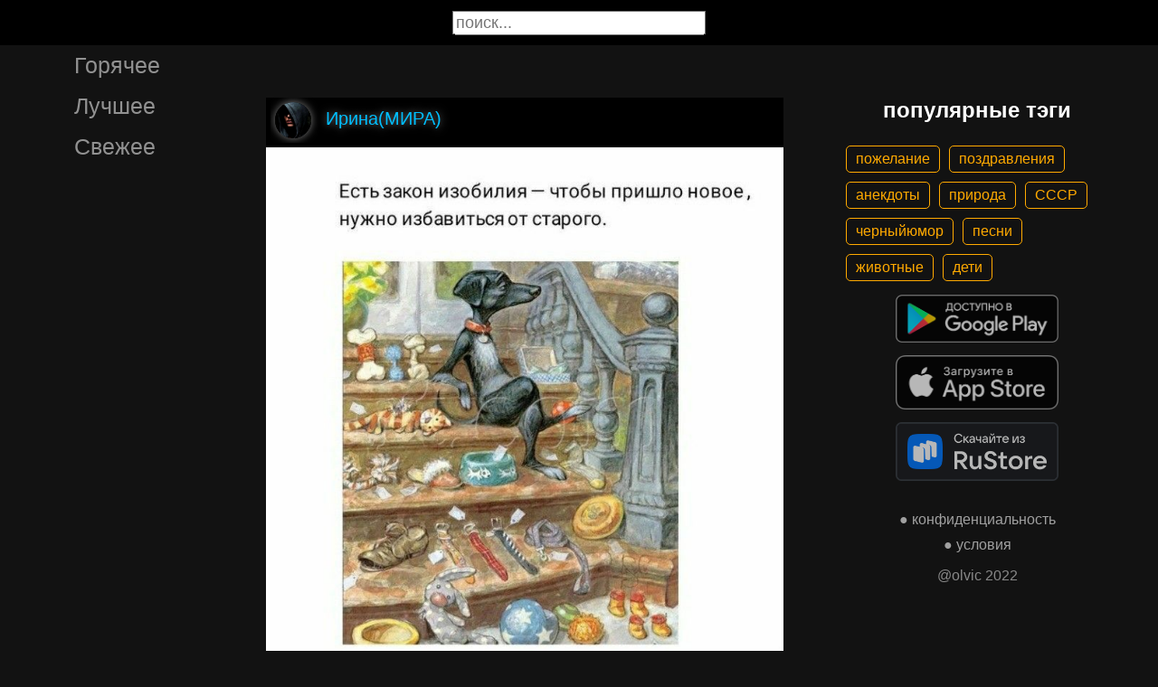

--- FILE ---
content_type: text/html; charset=UTF-8
request_url: https://gigi.click/picture/est-vesi-izobilia-ctoby-prislo-novoe-nuzno-izbavitsa-ot-starogo-MTcyNjM5NA
body_size: 5278
content:
<!-- MTcyNjM5NA 0.028635025024414 -->

<!DOCTYPE html>
<html lang="en">
  <head>

    <base href="/">
    <meta charset="UTF-8">
    <meta content="IE=Edge" http-equiv="X-UA-Compatible">  

    <meta name="viewport" content="width=device-width,maximum-scale=5,initial-scale=1,viewport-fit=cover"/>
    
    <meta name="apple-mobile-web-app-capable" content="yes">
    <meta name="apple-mobile-web-app-status-bar-style" content="black">
    <meta name="apple-mobile-web-app-title" content="ГыГы Приколы">
    <link rel="apple-touch-icon" href="/icons/Icon-192.png">
    
    <link rel="icon" type="image/png" href="/favicon.png"/>
    <link rel="manifest" href="manifest.json">


    <title>Есть вещи изобилия чтобы пришло новое нужно избавиться от старого - выпуск №1726394</title>
    <meta name="description" content="Есть вещи изобилия чтобы пришло новое нужно избавиться от старого">


    <meta property="og:type" content="website"/>
    <meta property="og:site_name" content="ГыГы Приколы"/>
    

    <meta name="author" content="Ирина(МИРА)"/>
    <meta property="article:author" content="Ирина(МИРА)"/>
    <link rel="author" href="https://gigi.click/user/Ирина(МИРА)"/>
    
    
    <meta property="og:title" content="Есть вещи изобилия чтобы пришло новое нужно избавиться от старого - выпуск №1726394"/>
    <meta property="twitter:title" content="Есть вещи изобилия чтобы пришло новое нужно избавиться от старого - выпуск №1726394"/>
    
    <meta property="og:description" content="Есть вещи изобилия чтобы пришло новое нужно избавиться от старого"/>
    <meta property="twitter:description" content="Есть вещи изобилия чтобы пришло новое нужно избавиться от старого"/>


    <meta property="og:url" content="https://gigi.click/picture/est-vesi-izobilia-ctoby-prislo-novoe-nuzno-izbavitsa-ot-starogo-MTcyNjM5NA"/>
    <meta property="og:image" content="https://gigi.click/thumb.php?id=1726394"/>
    <meta property="og:image:height" content="443"/>
    <meta property="og:image:secure_url" content="https://gigi.click/thumb.php?id=1726394"/>
    <meta property="og:image:width" content="450"/>
    <meta property="twitter:image" content="https://gigi.click/thumb.php?id=1726394"/>
    <link rel="canonical" href="https://gigi.click/picture/est-vesi-izobilia-ctoby-prislo-novoe-nuzno-izbavitsa-ot-starogo-MTcyNjM5NA"/>

    <meta name="google-site-verification" content="tUEXQoa9uwJRv3JF3cp3O34jNDWOhf5AVb9BiEZAk58" />  
    <meta name="yandex-verification" content="ea5605c3f76a2ee9" />

        
    

    <link rel="stylesheet" href="/static/bootstrap-icons.css">
    <link rel="stylesheet" href="/static/main.css?6">
    
    <script type="text/javascript" src="/static/main.js?7"></script>
    <script src="/static/lazysizes.min.js" async></script>

    <script>window.yaContextCb = window.yaContextCb || []</script>
    <script src="https://yandex.ru/ads/system/context.js" async></script>

  </head>
  <body>
  
    <noscript>You need to enable JavaScript to run this app.</noscript>

    <script type="text/javascript">
      {
        var main_uri = "/picture/est-vesi-izobilia-ctoby-prislo-novoe-nuzno-izbavitsa-ot-starogo-MTcyNjM5NA";        
      }
    </script>

    <div class="app">
      <div id="header" class="navbar">        
        
        <button id="btn_humburger" onclick="numburger_toggle(this)" class="hamburger hamburger--arrowalt" type="button">
          <span class="hamburger-box">
            <span class="hamburger-inner"></span>
          </span>
        </button>

        <input id="search" type="search" placeholder="поиск...">
      </div>

      <div id="main_box" class="main-box">

        <div id="left_menu" class="left-side">
          <a class="left-side-menuitem " href="/hot">Горячее</a>
          <a class="left-side-menuitem " href="/best">Лучшее</a>
          <a class="left-side-menuitem " href="/fresh">Свежее</a>

          <div class="left-side-add">
                  <h2 style="text-align: center;">популярные тэги</h2>      
      <div class="tag-container">
    <div><a href="/tag/пожелание" class="tag">пожелание</a><a href="/tag/поздравления" class="tag">поздравления</a><a href="/tag/анекдоты" class="tag">анекдоты</a><a href="/tag/природа" class="tag">природа</a><a href="/tag/СССР" class="tag">СССР</a><a href="/tag/черныйюмор" class="tag">черныйюмор</a><a href="/tag/песни" class="tag">песни</a><a href="/tag/животные" class="tag">животные</a><a href="/tag/дети" class="tag">дети</a></div>    </div>    
    <div class="right-side-info">
      <div class="btn-store">
        <a href='https://play.google.com/store/apps/details?id=com.olvic.gigiprikol&utm_source=gigi.click&utm_campaign=web&pcampaignid=pcampaignidMKT-Other-global-all-co-prtnr-py-PartBadge-Mar2515-1'>
          <img alt='Доступно в Google Play' data-src='/static/google-play-badge.png' class="lazyload"/></a>           
      </div>

      <div class="btn-store">
        <a href='https://apps.apple.com/us/app/%D0%B3%D1%8B%D0%B3%D1%8B-%D0%BF%D1%80%D0%B8%D0%BA%D0%BE%D0%BB%D1%8B-%D0%B3%D0%B8%D1%84%D0%BA%D0%B8-%D0%BC%D0%B5%D0%BC%D1%8B-%D0%B2%D0%B8%D0%B4%D0%B5%D0%BE/id1281623770'>
          <img alt='Доступно в Apple Store' data-src='/static/appstore-badge.png' class="lazyload"/></a> 
      </div>

      <div class="btn-store">
          <a href='https://www.rustore.ru/catalog/app/com.olvic.gigiprikol'>
            <img alt='Доступно в RuStore' src='/static/rustore-badge.png'/></a> 
      </div>
    </div>

    <div class="right-side-link">
      <a href="/privacy.php">&#9679; конфиденциальность</a>
      <a href="/content.php">&#9679; условия</a>
      <p>@olvic 2022</p>
    </div>

              </div>
        </div>

        <div class="main-side">
          <div id="container_content" calss="container-content">

                    
        <div id="MTcyNjM5NA" class="container-post">
          <div class="post-header">                  
            <img src="/ava/?uid=2537593" alt="Аватар" class="post-ava">            
            <span>Ирина(МИРА)</span>
          </div>
          <div class="post-content" style="padding-top: 98%;">

                              <img src="https://cdn.gigi.click/data/upload/UID2537593_1670700199_97.jpg" alt="Есть вещи изобилия чтобы пришло новое нужно избавиться от старого"/>
                  <a id="1670726898" href="/picture/est-vesi-izobilia-ctoby-prislo-novoe-nuzno-izbavitsa-ot-starogo-MTcyNjM5NA" class="post-link" target="_blank"></a>
                
          </div>
          <h1 class='h1-text'>Есть вещи изобилия чтобы пришло новое нужно избавиться от старого</h1>          <div class="post-bar">

            <div id="btn_like" class="post-bar-button">
              <i class="bi bi-emoji-smile"></i>
              <span>4</span>
            </div>
            
            <div id="btn_dislike" class="post-bar-button">
              <i class="bi bi-emoji-frown"></i>
              <span>0</span>
            </div>

            <div id="btn_comment" class="post-bar-button">
              <i class="bi bi-chat-left-dots"></i>
              <span>0</span>
            </div>

            
            <div id="btn_share" class="post-bar-button right">
              <i class="bi bi bi-share"></i>
            </div>

            <div id="btn_menu" class="post-bar-button">
              <i class="bi bi-three-dots-vertical"></i>
            </div>

          </div>          
        </div>
            
        <div id="MTcyNjM5Mg" class="container-post">
          <div class="post-header">                  
            <img src="/ava/?uid=2537593" alt="Аватар" class="post-ava">            
            <span>Ирина(МИРА)</span>
          </div>
          <div class="post-content" style="padding-top: 116%;">

                              <img src="https://cdn.gigi.click/data/upload/UID2537593_1670700184_64.jpg" alt="Как приятно иногда ничего не говорить и ничего не объяснять ни другим ни себе самому Просто сидеть и слушать как волны плещутся о берег Туве Янссон"/>
                  <a id="1670726920" href="/picture/kak-priatno-inogda-nicego-ne-govorit-i-nicego-ne-obasnat-ni-drugim-ni-sebe-samomu-prosto-sidet-i-MTcyNjM5Mg" class="post-link" target="_blank"></a>
                
          </div>
          <a href='/picture/kak-priatno-inogda-nicego-ne-govorit-i-nicego-ne-obasnat-ni-drugim-ni-sebe-samomu-prosto-sidet-i-MTcyNjM5Mg' class='a1-text'>Как приятно иногда ничего не говорить и ничего не объяснять ни другим ни себе самому Просто сидеть и слушать как волны плещутся о берег Туве Янссон</a>          <div class="post-bar">

            <div id="btn_like" class="post-bar-button">
              <i class="bi bi-emoji-smile"></i>
              <span>4</span>
            </div>
            
            <div id="btn_dislike" class="post-bar-button">
              <i class="bi bi-emoji-frown"></i>
              <span>0</span>
            </div>

            <div id="btn_comment" class="post-bar-button">
              <i class="bi bi-chat-left-dots"></i>
              <span>1</span>
            </div>

            
            <div id="btn_share" class="post-bar-button right">
              <i class="bi bi bi-share"></i>
            </div>

            <div id="btn_menu" class="post-bar-button">
              <i class="bi bi-three-dots-vertical"></i>
            </div>

          </div>          
        </div>
        <div class="container-ad">
        <div id="yandex_rtb_R-A-1575485-2-1"></div>

                  <script>window.yaContextCb.push(()=>{
            Ya.Context.AdvManager.render({
              blockId: 'R-A-1575485-2',
              renderTo: 'yandex_rtb_R-A-1575485-2-1',            
              pageNumber: 1,
              statId: 1,              
            })
          })</script>
            </div>

            
        <div id="MTcyNjM5MQ" class="container-post">
          <div class="post-header">                  
            <img src="/ava/?uid=2537593" alt="Аватар" class="post-ava">            
            <span>Ирина(МИРА)</span>
          </div>
          <div class="post-content" style="padding-top: 119%;">

                              <img src="https://cdn.gigi.click/data/upload/UID2537593_1670700173_95.jpg" alt="Жилабыпа одна семья И была у них договоренность чётные дни недели во всех бедах виноват Он в нечётные Она в воскресенье для баланса Кот Вообще не ругались"/>
                  <a id="1670726918" href="/picture/zilabypa-odna-sema-i-byla-u-nih-dogovorennost-cetnye-dni-nedeli-vo-vseh-bedah-vinovat-on-v-necetnye-MTcyNjM5MQ" class="post-link" target="_blank"></a>
                
          </div>
          <a href='/picture/zilabypa-odna-sema-i-byla-u-nih-dogovorennost-cetnye-dni-nedeli-vo-vseh-bedah-vinovat-on-v-necetnye-MTcyNjM5MQ' class='a1-text'>Жилабыпа одна семья И была у них договоренность чётные дни недели во всех бедах виноват Он в нечётные Она в воскресенье для баланса Кот Вообще не ругались</a>          <div class="post-bar">

            <div id="btn_like" class="post-bar-button">
              <i class="bi bi-emoji-smile"></i>
              <span>5</span>
            </div>
            
            <div id="btn_dislike" class="post-bar-button">
              <i class="bi bi-emoji-frown"></i>
              <span>0</span>
            </div>

            <div id="btn_comment" class="post-bar-button">
              <i class="bi bi-chat-left-dots"></i>
              <span>0</span>
            </div>

            
            <div id="btn_share" class="post-bar-button right">
              <i class="bi bi bi-share"></i>
            </div>

            <div id="btn_menu" class="post-bar-button">
              <i class="bi bi-three-dots-vertical"></i>
            </div>

          </div>          
        </div>
            
        <div id="MTcyNjM5MA" class="container-post">
          <div class="post-header">                  
            <img src="/ava/?uid=2537593" alt="Аватар" class="post-ava">            
            <span>Ирина(МИРА)</span>
          </div>
          <div class="post-content" style="padding-top: 178%;">

                              <img src="https://cdn.gigi.click/data/upload/UID2537593_1670700155_3.jpg" alt="_ е Пусть этОи эимои сердце каждо"/>
                  <a id="1670726915" href="/picture/e-pust-etoi-eimoi-serdce-kazdo-MTcyNjM5MA" class="post-link" target="_blank"></a>
                
          </div>
          <a href='/picture/e-pust-etoi-eimoi-serdce-kazdo-MTcyNjM5MA' class='a1-text'>_ е Пусть этОи эимои сердце каждо</a>          <div class="post-bar">

            <div id="btn_like" class="post-bar-button">
              <i class="bi bi-emoji-smile"></i>
              <span>2</span>
            </div>
            
            <div id="btn_dislike" class="post-bar-button">
              <i class="bi bi-emoji-frown"></i>
              <span>0</span>
            </div>

            <div id="btn_comment" class="post-bar-button">
              <i class="bi bi-chat-left-dots"></i>
              <span>0</span>
            </div>

            
            <div id="btn_share" class="post-bar-button right">
              <i class="bi bi bi-share"></i>
            </div>

            <div id="btn_menu" class="post-bar-button">
              <i class="bi bi-three-dots-vertical"></i>
            </div>

          </div>          
        </div>
            
        <div id="MTcyNjM4OQ" class="container-post">
          <div class="post-header">                  
            <img src="/ava/?uid=2725117" alt="Аватар" class="post-ava">            
            <span>Ирина Стрелина</span>
          </div>
          <div class="post-content" style="padding-top: 70%;">

                              <img src="https://cdn.gigi.click/data/upload/UID2725117_1670700020_41.jpg" alt="Сначала я снял с неё юбку затем медленно стянул блузку потом лифчик а трусы просто упали к моим ногам Боря Можно без всего этого пафоса Я тебя раз в жизни попросила снять сухое бельё с верёвки"/>
                  <a id="1670726913" href="/picture/snacala-a-snal-s-nee-ubku-zatem-medlenno-stanul-bluzku-potom-lifcik-a-trusy-prosto-upali-k-moim-MTcyNjM4OQ" class="post-link" target="_blank"></a>
                
          </div>
          <a href='/picture/snacala-a-snal-s-nee-ubku-zatem-medlenno-stanul-bluzku-potom-lifcik-a-trusy-prosto-upali-k-moim-MTcyNjM4OQ' class='a1-text'>Сначала я снял с неё юбку затем медленно стянул блузку потом лифчик а трусы просто упали к моим ногам Боря Можно без всего этого пафоса Я тебя раз в жизни попросила снять сухое бельё с верёвки</a>          <div class="post-bar">

            <div id="btn_like" class="post-bar-button">
              <i class="bi bi-emoji-smile"></i>
              <span>0</span>
            </div>
            
            <div id="btn_dislike" class="post-bar-button">
              <i class="bi bi-emoji-frown"></i>
              <span>0</span>
            </div>

            <div id="btn_comment" class="post-bar-button">
              <i class="bi bi-chat-left-dots"></i>
              <span>0</span>
            </div>

            
            <div id="btn_share" class="post-bar-button right">
              <i class="bi bi bi-share"></i>
            </div>

            <div id="btn_menu" class="post-bar-button">
              <i class="bi bi-three-dots-vertical"></i>
            </div>

          </div>          
        </div>
            
        <div id="MTcyNjM4OA" class="container-post">
          <div class="post-header">                  
            <img src="/ava/?uid=2725117" alt="Аватар" class="post-ava">            
            <span>Ирина Стрелина</span>
          </div>
          <div class="post-content" style="padding-top: 74%;">

                              <img src="https://cdn.gigi.click/data/upload/UID2725117_1670699957_71.jpg" alt=""/>
                  <a id="1670726899" href="/picture/MTcyNjM4OA" class="post-link" target="_blank"></a>
                
          </div>
          <div class="post-tag-container"><div class="post-tag-scroll"><a href='/tag/кот' target='_blank' class='post-tag-link'><span class='post-tag-span'>#кот</span></a></div></div>          <div class="post-bar">

            <div id="btn_like" class="post-bar-button">
              <i class="bi bi-emoji-smile"></i>
              <span>119</span>
            </div>
            
            <div id="btn_dislike" class="post-bar-button">
              <i class="bi bi-emoji-frown"></i>
              <span>3</span>
            </div>

            <div id="btn_comment" class="post-bar-button">
              <i class="bi bi-chat-left-dots"></i>
              <span>3</span>
            </div>

            
            <div id="btn_share" class="post-bar-button right">
              <i class="bi bi bi-share"></i>
            </div>

            <div id="btn_menu" class="post-bar-button">
              <i class="bi bi-three-dots-vertical"></i>
            </div>

          </div>          
        </div>
    
          </div>            

        </div>

        <div class="right-side">
                <h2 style="text-align: center;">популярные тэги</h2>      
      <div class="tag-container">
    <div><a href="/tag/пожелание" class="tag">пожелание</a><a href="/tag/поздравления" class="tag">поздравления</a><a href="/tag/анекдоты" class="tag">анекдоты</a><a href="/tag/природа" class="tag">природа</a><a href="/tag/СССР" class="tag">СССР</a><a href="/tag/черныйюмор" class="tag">черныйюмор</a><a href="/tag/песни" class="tag">песни</a><a href="/tag/животные" class="tag">животные</a><a href="/tag/дети" class="tag">дети</a></div>    </div>    
    <div class="right-side-info">
      <div class="btn-store">
        <a href='https://play.google.com/store/apps/details?id=com.olvic.gigiprikol&utm_source=gigi.click&utm_campaign=web&pcampaignid=pcampaignidMKT-Other-global-all-co-prtnr-py-PartBadge-Mar2515-1'>
          <img alt='Доступно в Google Play' data-src='/static/google-play-badge.png' class="lazyload"/></a>           
      </div>

      <div class="btn-store">
        <a href='https://apps.apple.com/us/app/%D0%B3%D1%8B%D0%B3%D1%8B-%D0%BF%D1%80%D0%B8%D0%BA%D0%BE%D0%BB%D1%8B-%D0%B3%D0%B8%D1%84%D0%BA%D0%B8-%D0%BC%D0%B5%D0%BC%D1%8B-%D0%B2%D0%B8%D0%B4%D0%B5%D0%BE/id1281623770'>
          <img alt='Доступно в Apple Store' data-src='/static/appstore-badge.png' class="lazyload"/></a> 
      </div>

      <div class="btn-store">
          <a href='https://www.rustore.ru/catalog/app/com.olvic.gigiprikol'>
            <img alt='Доступно в RuStore' src='/static/rustore-badge.png'/></a> 
      </div>
    </div>

    <div class="right-side-link">
      <a href="/privacy.php">&#9679; конфиденциальность</a>
      <a href="/content.php">&#9679; условия</a>
      <p>@olvic 2022</p>
    </div>

            </div>
      </div>

      <a id="btn_up" class="btn-main btn-up"><i class="bi bi-arrow-up-short"></i></a>

      <div id="post_menu" class="post-menu">
        <div class="post-menu-content">                    
          <a id="mn2" class="btn-report">Скопировать</a>
          <a id="mn3" class="btn-report">Пожаловаться</a>
          <div class="separator"></div>      
          <a class="btn-report">Отмена</a>
        </div>
      </div>


      <div id="report_menu" class="post-menu">
        <div class="post-menu-content">          
          <a id="rep8" class="btn-report">Авторские права</a>
          <a id="rep1" class="btn-report">Матерные слова</a>
          <a id="rep2" class="btn-report">Порнография</a>
          <a id="rep3" class="btn-report">Спам</a>
          <a id="rep4" class="btn-report">Насилие</a>
          <a id="rep5" class="btn-report">Враждебность</a>
          <a id="rep6" class="btn-report">Не уверен</a>
          <div class="separator"></div>      
          <a class="btn-report">Отмена</a>
        </div>
      </div>


      <div id="like_menu" class="post-menu">
        <div class="like-menu-content">    
          <p>ГЫГЫ Приколы</p>          
          <span>ГыГы Приколы – это развлекательная платформа, созданная в первую очередь на базе мобильных приложений Android и iOS. Для того чтобы воспользоваться полным функционалом ГыГы, просим Вас скачать мобильное приложение доступное по ссылкам ниже. Скачав мобильную версию, вы сможете ставить лайки, комментировать, сохранять посты в избранное, делиться самим содержимым публикации, а не просто ссылкой на контент.</span>

          <div class="right-side-info">
            <div class="btn-store">
              <a href='https://play.google.com/store/apps/details?id=com.olvic.gigiprikol&utm_source=gigi.click&utm_campaign=web&pcampaignid=pcampaignidMKT-Other-global-all-co-prtnr-py-PartBadge-Mar2515-1'>
                <img alt='Доступно в Google Play' src='/static/google-play-badge.png'/></a> 
            </div>

            <div class="btn-store">
              <a href='https://apps.apple.com/us/app/%D0%B3%D1%8B%D0%B3%D1%8B-%D0%BF%D1%80%D0%B8%D0%BA%D0%BE%D0%BB%D1%8B-%D0%B3%D0%B8%D1%84%D0%BA%D0%B8-%D0%BC%D0%B5%D0%BC%D1%8B-%D0%B2%D0%B8%D0%B4%D0%B5%D0%BE/id1281623770'>
                <img alt='Доступно в Apple Store' src='/static/appstore-badge.png'/></a> 
            </div>

            <div class="btn-store">
              <a href='https://www.rustore.ru/catalog/app/com.olvic.gigiprikol'>
                <img alt='Доступно в RuStore' src='/static/rustore-badge.png'/></a> 
            </div>

            
          </div>
        </div>
      </div>

      <div id="bottomSheet" class="bottomSheet bottomSheet--offScreen">

        <div class="sheet-container">
          <div class="btn-store">
            <a href='https://j32ue.app.goo.gl/MMwp'>
              <img alt='Доступно в Google Play' src='/static/google-play-badge.png'/></a> 
          </div>

          <div class="btn-store">
            <a href='https://j32ue.app.goo.gl/MMwp'>
              <img alt='Доступно в Apple Store' src='/static/appstore-badge.png'/></a> 
          </div>

          <div class="btn-store">
              <a href='https://www.rustore.ru/catalog/app/com.olvic.gigiprikol'>
                <img alt='Доступно в RuStore' src='/static/rustore-badge.png'/></a> 
          </div>
        </div>
      </div>
      <div id="snackbar"></div>

                  <!-- Yandex.RTB R-A-1575485-6 -->
            <script>
            window.yaContextCb.push(() => {
                Ya.Context.AdvManager.render({
                    "blockId": "R-A-1575485-6",
                    "type": "floorAd",
                    "platform": "desktop"
                })
            })
            </script>
          
      
    </div>

    <!-- Global site tag (gtag.js) - Google Analytics -->
    <script async src="https://www.googletagmanager.com/gtag/js?id=G-1VG3P55DRR"></script>
    <script>
      window.dataLayer = window.dataLayer || [];
      function gtag(){dataLayer.push(arguments);}
      gtag('js', new Date());

      gtag('config', 'G-1VG3P55DRR');
    </script>

    <!-- Yandex.Metrika counter -->
    <script type="text/javascript" >
      (function(m,e,t,r,i,k,a){m[i]=m[i]||function(){(m[i].a=m[i].a||[]).push(arguments)};
      m[i].l=1*new Date();
      for (var j = 0; j < document.scripts.length; j++) {if (document.scripts[j].src === r) { return; }}
      k=e.createElement(t),a=e.getElementsByTagName(t)[0],k.async=1,k.src=r,a.parentNode.insertBefore(k,a)})
      (window, document, "script", "https://mc.yandex.ru/metrika/tag.js", "ym");

      ym(55694527, "init", {
            clickmap:true,
            trackLinks:true,
            accurateTrackBounce:true,
            webvisor:true
      });
    </script>
    <noscript><div><img src="https://mc.yandex.ru/watch/55694527" style="position:absolute; left:-9999px;" alt="" /></div></noscript>
    <!-- /Yandex.Metrika counter -->

  </body>
</html>

<!-- 0.029017925262451 -->
